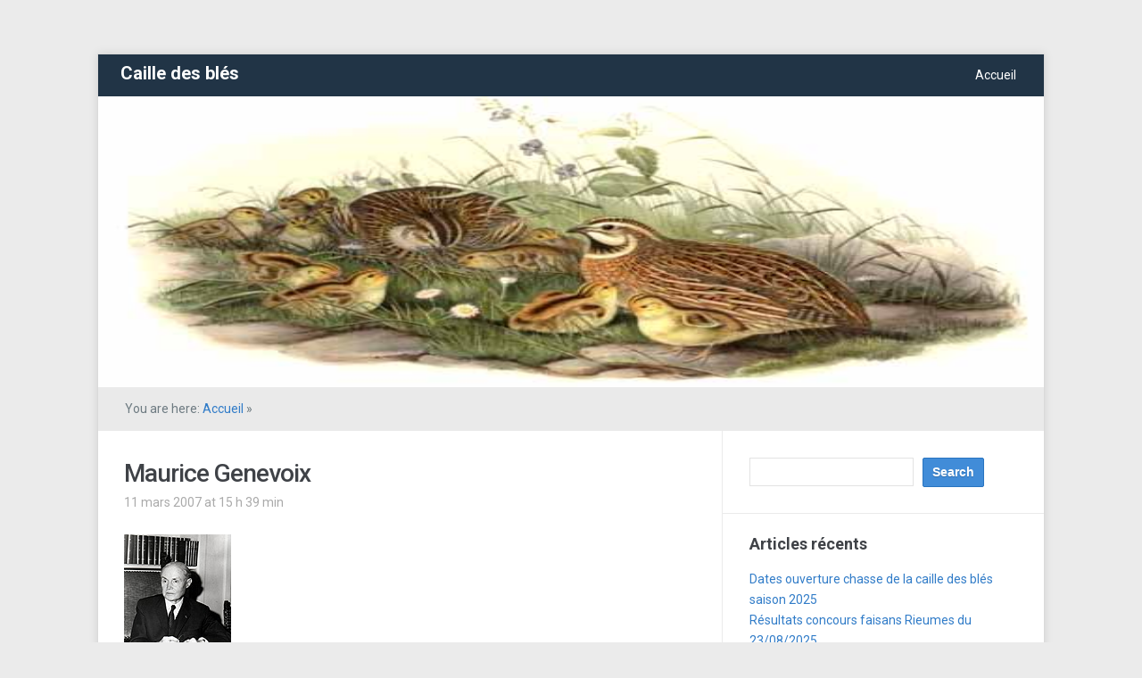

--- FILE ---
content_type: text/html; charset=UTF-8
request_url: http://www.cailledesbles.fr/maurice_genevoix_bestiaire_sans_oubli3365179/maurice-genevoix-bestiaire-sans-oubli-2/
body_size: 9792
content:
<!DOCTYPE html>
<html xmlns="http://www.w3.org/1999/xhtml" lang="fr-FR">
<head>
    <meta http-equiv="Content-Type" content="text/html; charset=UTF-8" />
    <meta http-equiv="X-UA-Compatible" content="IE=edge,chrome=1">
	<meta name="viewport" content="width=device-width, initial-scale=1.0">

	<link rel="pingback" href="http://www.cailledesbles.fr/xmlrpc.php" />

    <meta name='robots' content='index, follow, max-image-preview:large, max-snippet:-1, max-video-preview:-1' />

	<!-- This site is optimized with the Yoast SEO plugin v23.5 - https://yoast.com/wordpress/plugins/seo/ -->
	<title>Maurice Genevoix - Caille des blés</title>
	<link rel="canonical" href="http://www.cailledesbles.fr/maurice_genevoix_bestiaire_sans_oubli3365179/maurice-genevoix-bestiaire-sans-oubli-2/" />
	<meta property="og:locale" content="fr_FR" />
	<meta property="og:type" content="article" />
	<meta property="og:title" content="Maurice Genevoix - Caille des blés" />
	<meta property="og:url" content="http://www.cailledesbles.fr/maurice_genevoix_bestiaire_sans_oubli3365179/maurice-genevoix-bestiaire-sans-oubli-2/" />
	<meta property="og:site_name" content="Caille des blés" />
	<meta property="og:image" content="http://www.cailledesbles.fr/maurice_genevoix_bestiaire_sans_oubli3365179/maurice-genevoix-bestiaire-sans-oubli-2" />
	<meta property="og:image:width" content="120" />
	<meta property="og:image:height" content="155" />
	<meta property="og:image:type" content="image/jpeg" />
	<meta name="twitter:card" content="summary_large_image" />
	<script type="application/ld+json" class="yoast-schema-graph">{"@context":"https://schema.org","@graph":[{"@type":"WebPage","@id":"http://www.cailledesbles.fr/maurice_genevoix_bestiaire_sans_oubli3365179/maurice-genevoix-bestiaire-sans-oubli-2/","url":"http://www.cailledesbles.fr/maurice_genevoix_bestiaire_sans_oubli3365179/maurice-genevoix-bestiaire-sans-oubli-2/","name":"Maurice Genevoix - Caille des blés","isPartOf":{"@id":"http://www.cailledesbles.fr/#website"},"primaryImageOfPage":{"@id":"http://www.cailledesbles.fr/maurice_genevoix_bestiaire_sans_oubli3365179/maurice-genevoix-bestiaire-sans-oubli-2/#primaryimage"},"image":{"@id":"http://www.cailledesbles.fr/maurice_genevoix_bestiaire_sans_oubli3365179/maurice-genevoix-bestiaire-sans-oubli-2/#primaryimage"},"thumbnailUrl":"http://www.cailledesbles.fr/wp-content/uploads/2007/03/2176967_d6ac6eeb40_m.jpeg","datePublished":"2007-03-11T15:39:30+00:00","dateModified":"2007-03-11T15:39:30+00:00","breadcrumb":{"@id":"http://www.cailledesbles.fr/maurice_genevoix_bestiaire_sans_oubli3365179/maurice-genevoix-bestiaire-sans-oubli-2/#breadcrumb"},"inLanguage":"fr-FR","potentialAction":[{"@type":"ReadAction","target":["http://www.cailledesbles.fr/maurice_genevoix_bestiaire_sans_oubli3365179/maurice-genevoix-bestiaire-sans-oubli-2/"]}]},{"@type":"ImageObject","inLanguage":"fr-FR","@id":"http://www.cailledesbles.fr/maurice_genevoix_bestiaire_sans_oubli3365179/maurice-genevoix-bestiaire-sans-oubli-2/#primaryimage","url":"http://www.cailledesbles.fr/wp-content/uploads/2007/03/2176967_d6ac6eeb40_m.jpeg","contentUrl":"http://www.cailledesbles.fr/wp-content/uploads/2007/03/2176967_d6ac6eeb40_m.jpeg","width":120,"height":155},{"@type":"BreadcrumbList","@id":"http://www.cailledesbles.fr/maurice_genevoix_bestiaire_sans_oubli3365179/maurice-genevoix-bestiaire-sans-oubli-2/#breadcrumb","itemListElement":[{"@type":"ListItem","position":1,"name":"Accueil","item":"http://www.cailledesbles.fr/"},{"@type":"ListItem","position":2,"name":"Maurice Genevoix, &quot;Bestiaire sans oubli&quot;","item":"http://www.cailledesbles.fr/maurice_genevoix_bestiaire_sans_oubli3365179/"},{"@type":"ListItem","position":3,"name":"Maurice Genevoix"}]},{"@type":"WebSite","@id":"http://www.cailledesbles.fr/#website","url":"http://www.cailledesbles.fr/","name":"Caille des blés","description":"La caille des blés et sa chasse","potentialAction":[{"@type":"SearchAction","target":{"@type":"EntryPoint","urlTemplate":"http://www.cailledesbles.fr/?s={search_term_string}"},"query-input":{"@type":"PropertyValueSpecification","valueRequired":true,"valueName":"search_term_string"}}],"inLanguage":"fr-FR"}]}</script>
	<!-- / Yoast SEO plugin. -->


<link rel='dns-prefetch' href='//fonts.googleapis.com' />
<link rel="alternate" type="application/rss+xml" title="Caille des blés &raquo; Flux" href="http://www.cailledesbles.fr/feed/" />
<link rel="alternate" type="application/rss+xml" title="Caille des blés &raquo; Flux des commentaires" href="http://www.cailledesbles.fr/comments/feed/" />
<link rel="alternate" type="application/rss+xml" title="Caille des blés &raquo; Maurice Genevoix Flux des commentaires" href="http://www.cailledesbles.fr/maurice_genevoix_bestiaire_sans_oubli3365179/maurice-genevoix-bestiaire-sans-oubli-2/feed/" />
<link rel="alternate" title="oEmbed (JSON)" type="application/json+oembed" href="http://www.cailledesbles.fr/wp-json/oembed/1.0/embed?url=http%3A%2F%2Fwww.cailledesbles.fr%2Fmaurice_genevoix_bestiaire_sans_oubli3365179%2Fmaurice-genevoix-bestiaire-sans-oubli-2%2F" />
<link rel="alternate" title="oEmbed (XML)" type="text/xml+oembed" href="http://www.cailledesbles.fr/wp-json/oembed/1.0/embed?url=http%3A%2F%2Fwww.cailledesbles.fr%2Fmaurice_genevoix_bestiaire_sans_oubli3365179%2Fmaurice-genevoix-bestiaire-sans-oubli-2%2F&#038;format=xml" />
<style id='wp-img-auto-sizes-contain-inline-css' type='text/css'>
img:is([sizes=auto i],[sizes^="auto," i]){contain-intrinsic-size:3000px 1500px}
/*# sourceURL=wp-img-auto-sizes-contain-inline-css */
</style>
<style id='wp-emoji-styles-inline-css' type='text/css'>

	img.wp-smiley, img.emoji {
		display: inline !important;
		border: none !important;
		box-shadow: none !important;
		height: 1em !important;
		width: 1em !important;
		margin: 0 0.07em !important;
		vertical-align: -0.1em !important;
		background: none !important;
		padding: 0 !important;
	}
/*# sourceURL=wp-emoji-styles-inline-css */
</style>
<style id='wp-block-library-inline-css' type='text/css'>
:root{--wp-block-synced-color:#7a00df;--wp-block-synced-color--rgb:122,0,223;--wp-bound-block-color:var(--wp-block-synced-color);--wp-editor-canvas-background:#ddd;--wp-admin-theme-color:#007cba;--wp-admin-theme-color--rgb:0,124,186;--wp-admin-theme-color-darker-10:#006ba1;--wp-admin-theme-color-darker-10--rgb:0,107,160.5;--wp-admin-theme-color-darker-20:#005a87;--wp-admin-theme-color-darker-20--rgb:0,90,135;--wp-admin-border-width-focus:2px}@media (min-resolution:192dpi){:root{--wp-admin-border-width-focus:1.5px}}.wp-element-button{cursor:pointer}:root .has-very-light-gray-background-color{background-color:#eee}:root .has-very-dark-gray-background-color{background-color:#313131}:root .has-very-light-gray-color{color:#eee}:root .has-very-dark-gray-color{color:#313131}:root .has-vivid-green-cyan-to-vivid-cyan-blue-gradient-background{background:linear-gradient(135deg,#00d084,#0693e3)}:root .has-purple-crush-gradient-background{background:linear-gradient(135deg,#34e2e4,#4721fb 50%,#ab1dfe)}:root .has-hazy-dawn-gradient-background{background:linear-gradient(135deg,#faaca8,#dad0ec)}:root .has-subdued-olive-gradient-background{background:linear-gradient(135deg,#fafae1,#67a671)}:root .has-atomic-cream-gradient-background{background:linear-gradient(135deg,#fdd79a,#004a59)}:root .has-nightshade-gradient-background{background:linear-gradient(135deg,#330968,#31cdcf)}:root .has-midnight-gradient-background{background:linear-gradient(135deg,#020381,#2874fc)}:root{--wp--preset--font-size--normal:16px;--wp--preset--font-size--huge:42px}.has-regular-font-size{font-size:1em}.has-larger-font-size{font-size:2.625em}.has-normal-font-size{font-size:var(--wp--preset--font-size--normal)}.has-huge-font-size{font-size:var(--wp--preset--font-size--huge)}.has-text-align-center{text-align:center}.has-text-align-left{text-align:left}.has-text-align-right{text-align:right}.has-fit-text{white-space:nowrap!important}#end-resizable-editor-section{display:none}.aligncenter{clear:both}.items-justified-left{justify-content:flex-start}.items-justified-center{justify-content:center}.items-justified-right{justify-content:flex-end}.items-justified-space-between{justify-content:space-between}.screen-reader-text{border:0;clip-path:inset(50%);height:1px;margin:-1px;overflow:hidden;padding:0;position:absolute;width:1px;word-wrap:normal!important}.screen-reader-text:focus{background-color:#ddd;clip-path:none;color:#444;display:block;font-size:1em;height:auto;left:5px;line-height:normal;padding:15px 23px 14px;text-decoration:none;top:5px;width:auto;z-index:100000}html :where(.has-border-color){border-style:solid}html :where([style*=border-top-color]){border-top-style:solid}html :where([style*=border-right-color]){border-right-style:solid}html :where([style*=border-bottom-color]){border-bottom-style:solid}html :where([style*=border-left-color]){border-left-style:solid}html :where([style*=border-width]){border-style:solid}html :where([style*=border-top-width]){border-top-style:solid}html :where([style*=border-right-width]){border-right-style:solid}html :where([style*=border-bottom-width]){border-bottom-style:solid}html :where([style*=border-left-width]){border-left-style:solid}html :where(img[class*=wp-image-]){height:auto;max-width:100%}:where(figure){margin:0 0 1em}html :where(.is-position-sticky){--wp-admin--admin-bar--position-offset:var(--wp-admin--admin-bar--height,0px)}@media screen and (max-width:600px){html :where(.is-position-sticky){--wp-admin--admin-bar--position-offset:0px}}

/*# sourceURL=wp-block-library-inline-css */
</style><style id='global-styles-inline-css' type='text/css'>
:root{--wp--preset--aspect-ratio--square: 1;--wp--preset--aspect-ratio--4-3: 4/3;--wp--preset--aspect-ratio--3-4: 3/4;--wp--preset--aspect-ratio--3-2: 3/2;--wp--preset--aspect-ratio--2-3: 2/3;--wp--preset--aspect-ratio--16-9: 16/9;--wp--preset--aspect-ratio--9-16: 9/16;--wp--preset--color--black: #000000;--wp--preset--color--cyan-bluish-gray: #abb8c3;--wp--preset--color--white: #ffffff;--wp--preset--color--pale-pink: #f78da7;--wp--preset--color--vivid-red: #cf2e2e;--wp--preset--color--luminous-vivid-orange: #ff6900;--wp--preset--color--luminous-vivid-amber: #fcb900;--wp--preset--color--light-green-cyan: #7bdcb5;--wp--preset--color--vivid-green-cyan: #00d084;--wp--preset--color--pale-cyan-blue: #8ed1fc;--wp--preset--color--vivid-cyan-blue: #0693e3;--wp--preset--color--vivid-purple: #9b51e0;--wp--preset--gradient--vivid-cyan-blue-to-vivid-purple: linear-gradient(135deg,rgb(6,147,227) 0%,rgb(155,81,224) 100%);--wp--preset--gradient--light-green-cyan-to-vivid-green-cyan: linear-gradient(135deg,rgb(122,220,180) 0%,rgb(0,208,130) 100%);--wp--preset--gradient--luminous-vivid-amber-to-luminous-vivid-orange: linear-gradient(135deg,rgb(252,185,0) 0%,rgb(255,105,0) 100%);--wp--preset--gradient--luminous-vivid-orange-to-vivid-red: linear-gradient(135deg,rgb(255,105,0) 0%,rgb(207,46,46) 100%);--wp--preset--gradient--very-light-gray-to-cyan-bluish-gray: linear-gradient(135deg,rgb(238,238,238) 0%,rgb(169,184,195) 100%);--wp--preset--gradient--cool-to-warm-spectrum: linear-gradient(135deg,rgb(74,234,220) 0%,rgb(151,120,209) 20%,rgb(207,42,186) 40%,rgb(238,44,130) 60%,rgb(251,105,98) 80%,rgb(254,248,76) 100%);--wp--preset--gradient--blush-light-purple: linear-gradient(135deg,rgb(255,206,236) 0%,rgb(152,150,240) 100%);--wp--preset--gradient--blush-bordeaux: linear-gradient(135deg,rgb(254,205,165) 0%,rgb(254,45,45) 50%,rgb(107,0,62) 100%);--wp--preset--gradient--luminous-dusk: linear-gradient(135deg,rgb(255,203,112) 0%,rgb(199,81,192) 50%,rgb(65,88,208) 100%);--wp--preset--gradient--pale-ocean: linear-gradient(135deg,rgb(255,245,203) 0%,rgb(182,227,212) 50%,rgb(51,167,181) 100%);--wp--preset--gradient--electric-grass: linear-gradient(135deg,rgb(202,248,128) 0%,rgb(113,206,126) 100%);--wp--preset--gradient--midnight: linear-gradient(135deg,rgb(2,3,129) 0%,rgb(40,116,252) 100%);--wp--preset--font-size--small: 13px;--wp--preset--font-size--medium: 20px;--wp--preset--font-size--large: 36px;--wp--preset--font-size--x-large: 42px;--wp--preset--spacing--20: 0.44rem;--wp--preset--spacing--30: 0.67rem;--wp--preset--spacing--40: 1rem;--wp--preset--spacing--50: 1.5rem;--wp--preset--spacing--60: 2.25rem;--wp--preset--spacing--70: 3.38rem;--wp--preset--spacing--80: 5.06rem;--wp--preset--shadow--natural: 6px 6px 9px rgba(0, 0, 0, 0.2);--wp--preset--shadow--deep: 12px 12px 50px rgba(0, 0, 0, 0.4);--wp--preset--shadow--sharp: 6px 6px 0px rgba(0, 0, 0, 0.2);--wp--preset--shadow--outlined: 6px 6px 0px -3px rgb(255, 255, 255), 6px 6px rgb(0, 0, 0);--wp--preset--shadow--crisp: 6px 6px 0px rgb(0, 0, 0);}:where(.is-layout-flex){gap: 0.5em;}:where(.is-layout-grid){gap: 0.5em;}body .is-layout-flex{display: flex;}.is-layout-flex{flex-wrap: wrap;align-items: center;}.is-layout-flex > :is(*, div){margin: 0;}body .is-layout-grid{display: grid;}.is-layout-grid > :is(*, div){margin: 0;}:where(.wp-block-columns.is-layout-flex){gap: 2em;}:where(.wp-block-columns.is-layout-grid){gap: 2em;}:where(.wp-block-post-template.is-layout-flex){gap: 1.25em;}:where(.wp-block-post-template.is-layout-grid){gap: 1.25em;}.has-black-color{color: var(--wp--preset--color--black) !important;}.has-cyan-bluish-gray-color{color: var(--wp--preset--color--cyan-bluish-gray) !important;}.has-white-color{color: var(--wp--preset--color--white) !important;}.has-pale-pink-color{color: var(--wp--preset--color--pale-pink) !important;}.has-vivid-red-color{color: var(--wp--preset--color--vivid-red) !important;}.has-luminous-vivid-orange-color{color: var(--wp--preset--color--luminous-vivid-orange) !important;}.has-luminous-vivid-amber-color{color: var(--wp--preset--color--luminous-vivid-amber) !important;}.has-light-green-cyan-color{color: var(--wp--preset--color--light-green-cyan) !important;}.has-vivid-green-cyan-color{color: var(--wp--preset--color--vivid-green-cyan) !important;}.has-pale-cyan-blue-color{color: var(--wp--preset--color--pale-cyan-blue) !important;}.has-vivid-cyan-blue-color{color: var(--wp--preset--color--vivid-cyan-blue) !important;}.has-vivid-purple-color{color: var(--wp--preset--color--vivid-purple) !important;}.has-black-background-color{background-color: var(--wp--preset--color--black) !important;}.has-cyan-bluish-gray-background-color{background-color: var(--wp--preset--color--cyan-bluish-gray) !important;}.has-white-background-color{background-color: var(--wp--preset--color--white) !important;}.has-pale-pink-background-color{background-color: var(--wp--preset--color--pale-pink) !important;}.has-vivid-red-background-color{background-color: var(--wp--preset--color--vivid-red) !important;}.has-luminous-vivid-orange-background-color{background-color: var(--wp--preset--color--luminous-vivid-orange) !important;}.has-luminous-vivid-amber-background-color{background-color: var(--wp--preset--color--luminous-vivid-amber) !important;}.has-light-green-cyan-background-color{background-color: var(--wp--preset--color--light-green-cyan) !important;}.has-vivid-green-cyan-background-color{background-color: var(--wp--preset--color--vivid-green-cyan) !important;}.has-pale-cyan-blue-background-color{background-color: var(--wp--preset--color--pale-cyan-blue) !important;}.has-vivid-cyan-blue-background-color{background-color: var(--wp--preset--color--vivid-cyan-blue) !important;}.has-vivid-purple-background-color{background-color: var(--wp--preset--color--vivid-purple) !important;}.has-black-border-color{border-color: var(--wp--preset--color--black) !important;}.has-cyan-bluish-gray-border-color{border-color: var(--wp--preset--color--cyan-bluish-gray) !important;}.has-white-border-color{border-color: var(--wp--preset--color--white) !important;}.has-pale-pink-border-color{border-color: var(--wp--preset--color--pale-pink) !important;}.has-vivid-red-border-color{border-color: var(--wp--preset--color--vivid-red) !important;}.has-luminous-vivid-orange-border-color{border-color: var(--wp--preset--color--luminous-vivid-orange) !important;}.has-luminous-vivid-amber-border-color{border-color: var(--wp--preset--color--luminous-vivid-amber) !important;}.has-light-green-cyan-border-color{border-color: var(--wp--preset--color--light-green-cyan) !important;}.has-vivid-green-cyan-border-color{border-color: var(--wp--preset--color--vivid-green-cyan) !important;}.has-pale-cyan-blue-border-color{border-color: var(--wp--preset--color--pale-cyan-blue) !important;}.has-vivid-cyan-blue-border-color{border-color: var(--wp--preset--color--vivid-cyan-blue) !important;}.has-vivid-purple-border-color{border-color: var(--wp--preset--color--vivid-purple) !important;}.has-vivid-cyan-blue-to-vivid-purple-gradient-background{background: var(--wp--preset--gradient--vivid-cyan-blue-to-vivid-purple) !important;}.has-light-green-cyan-to-vivid-green-cyan-gradient-background{background: var(--wp--preset--gradient--light-green-cyan-to-vivid-green-cyan) !important;}.has-luminous-vivid-amber-to-luminous-vivid-orange-gradient-background{background: var(--wp--preset--gradient--luminous-vivid-amber-to-luminous-vivid-orange) !important;}.has-luminous-vivid-orange-to-vivid-red-gradient-background{background: var(--wp--preset--gradient--luminous-vivid-orange-to-vivid-red) !important;}.has-very-light-gray-to-cyan-bluish-gray-gradient-background{background: var(--wp--preset--gradient--very-light-gray-to-cyan-bluish-gray) !important;}.has-cool-to-warm-spectrum-gradient-background{background: var(--wp--preset--gradient--cool-to-warm-spectrum) !important;}.has-blush-light-purple-gradient-background{background: var(--wp--preset--gradient--blush-light-purple) !important;}.has-blush-bordeaux-gradient-background{background: var(--wp--preset--gradient--blush-bordeaux) !important;}.has-luminous-dusk-gradient-background{background: var(--wp--preset--gradient--luminous-dusk) !important;}.has-pale-ocean-gradient-background{background: var(--wp--preset--gradient--pale-ocean) !important;}.has-electric-grass-gradient-background{background: var(--wp--preset--gradient--electric-grass) !important;}.has-midnight-gradient-background{background: var(--wp--preset--gradient--midnight) !important;}.has-small-font-size{font-size: var(--wp--preset--font-size--small) !important;}.has-medium-font-size{font-size: var(--wp--preset--font-size--medium) !important;}.has-large-font-size{font-size: var(--wp--preset--font-size--large) !important;}.has-x-large-font-size{font-size: var(--wp--preset--font-size--x-large) !important;}
/*# sourceURL=global-styles-inline-css */
</style>

<style id='classic-theme-styles-inline-css' type='text/css'>
/*! This file is auto-generated */
.wp-block-button__link{color:#fff;background-color:#32373c;border-radius:9999px;box-shadow:none;text-decoration:none;padding:calc(.667em + 2px) calc(1.333em + 2px);font-size:1.125em}.wp-block-file__button{background:#32373c;color:#fff;text-decoration:none}
/*# sourceURL=/wp-includes/css/classic-themes.min.css */
</style>
<link rel='stylesheet' id='zoom-theme-utils-css-css' href='http://www.cailledesbles.fr/wp-content/themes/meeta/functions/wpzoom/assets/css/theme-utils.css?ver=6.9' type='text/css' media='all' />
<link rel='stylesheet' id='meeta-style-css' href='http://www.cailledesbles.fr/wp-content/themes/meeta/style.css?ver=1.1.5' type='text/css' media='all' />
<link rel='stylesheet' id='meeta-google-font-default-css' href='https://fonts.googleapis.com/css?family=Roboto%3A400%2C400i%2C500%2C500i%2C700%2C700i&#038;subset=cyrillic%2Cgreek%2Clatin-ext&#038;ver=6.9' type='text/css' media='all' />
<link rel='stylesheet' id='dashicons-css' href='http://www.cailledesbles.fr/wp-includes/css/dashicons.min.css?ver=6.9' type='text/css' media='all' />
<link rel='stylesheet' id='wpzoom-social-icons-socicon-css' href='http://www.cailledesbles.fr/wp-content/plugins/social-icons-widget-by-wpzoom/assets/css/wpzoom-socicon.css?ver=1727888990' type='text/css' media='all' />
<link rel='stylesheet' id='wpzoom-social-icons-genericons-css' href='http://www.cailledesbles.fr/wp-content/plugins/social-icons-widget-by-wpzoom/assets/css/genericons.css?ver=1727888990' type='text/css' media='all' />
<link rel='stylesheet' id='wpzoom-social-icons-academicons-css' href='http://www.cailledesbles.fr/wp-content/plugins/social-icons-widget-by-wpzoom/assets/css/academicons.min.css?ver=1727888990' type='text/css' media='all' />
<link rel='stylesheet' id='wpzoom-social-icons-font-awesome-3-css' href='http://www.cailledesbles.fr/wp-content/plugins/social-icons-widget-by-wpzoom/assets/css/font-awesome-3.min.css?ver=1727888990' type='text/css' media='all' />
<link rel='stylesheet' id='wpzoom-social-icons-styles-css' href='http://www.cailledesbles.fr/wp-content/plugins/social-icons-widget-by-wpzoom/assets/css/wpzoom-social-icons-styles.css?ver=1727888990' type='text/css' media='all' />
<link rel='preload' as='font'  id='wpzoom-social-icons-font-academicons-woff2-css' href='http://www.cailledesbles.fr/wp-content/plugins/social-icons-widget-by-wpzoom/assets/font/academicons.woff2?v=1.9.2'  type='font/woff2' crossorigin />
<link rel='preload' as='font'  id='wpzoom-social-icons-font-fontawesome-3-woff2-css' href='http://www.cailledesbles.fr/wp-content/plugins/social-icons-widget-by-wpzoom/assets/font/fontawesome-webfont.woff2?v=4.7.0'  type='font/woff2' crossorigin />
<link rel='preload' as='font'  id='wpzoom-social-icons-font-genericons-woff-css' href='http://www.cailledesbles.fr/wp-content/plugins/social-icons-widget-by-wpzoom/assets/font/Genericons.woff'  type='font/woff' crossorigin />
<link rel='preload' as='font'  id='wpzoom-social-icons-font-socicon-woff2-css' href='http://www.cailledesbles.fr/wp-content/plugins/social-icons-widget-by-wpzoom/assets/font/socicon.woff2?v=4.2.18'  type='font/woff2' crossorigin />
<script type="text/javascript" src="http://www.cailledesbles.fr/wp-includes/js/jquery/jquery.min.js?ver=3.7.1" id="jquery-core-js"></script>
<script type="text/javascript" src="http://www.cailledesbles.fr/wp-includes/js/jquery/jquery-migrate.min.js?ver=3.4.1" id="jquery-migrate-js"></script>
<script type="text/javascript" src="http://www.cailledesbles.fr/wp-content/themes/meeta/js/init.js?ver=6.9" id="wpzoom-init-js"></script>
<link rel="https://api.w.org/" href="http://www.cailledesbles.fr/wp-json/" /><link rel="alternate" title="JSON" type="application/json" href="http://www.cailledesbles.fr/wp-json/wp/v2/media/20230378" /><link rel="EditURI" type="application/rsd+xml" title="RSD" href="http://www.cailledesbles.fr/xmlrpc.php?rsd" />
<meta name="generator" content="WordPress 6.9" />
<link rel='shortlink' href='http://www.cailledesbles.fr/?p=20230378' />
<!-- WPZOOM Theme / Framework -->
<meta name="generator" content="Meeta 1.1.5" />
<meta name="generator" content="WPZOOM Framework 2.0.4" />
<style type="text/css">.recentcomments a{display:inline !important;padding:0 !important;margin:0 !important;}</style><link rel="icon" href="http://www.cailledesbles.fr/wp-content/uploads/2015/12/caille-150x150.jpg" sizes="32x32" />
<link rel="icon" href="http://www.cailledesbles.fr/wp-content/uploads/2015/12/caille.jpg" sizes="192x192" />
<link rel="apple-touch-icon" href="http://www.cailledesbles.fr/wp-content/uploads/2015/12/caille.jpg" />
<meta name="msapplication-TileImage" content="http://www.cailledesbles.fr/wp-content/uploads/2015/12/caille.jpg" />
</head>
<body class="attachment wp-singular attachment-template-default single single-attachment postid-20230378 attachmentid-20230378 attachment-jpeg wp-theme-meeta">

<div class="wrap wide">
    <header id="header">
        <div id="logo">
			<h1>
			<a href="http://www.cailledesbles.fr" title="La caille des blés et sa chasse">
				Caille des blés			</a>

			</h1>		</div><!-- / #logo -->

		<div id="navbar">
            <ul id="mainmenu" class="dropdown"><li id="menu-item-20230935" class="menu-item menu-item-type-custom menu-item-object-custom menu-item-20230935"><a href="http://cailledesbles.fr/">Accueil</a></li>
</ul>		</div><!-- /#navbar -->

        <div class="clear"></div>

        		<a href="http://www.cailledesbles.fr/">
			<img src="http://cailledesbles.fr/wp-content/uploads/2015/12/caille.jpg" width="1060" height="326" alt="" />
 		</a>
		
     </header>
	<div id="secondnav" class="clearfix">
		<div class="breadcrumbs">You are here: <a href="http://www.cailledesbles.fr">Accueil</a> &raquo; <span class="current"></span></div>
 	</div>

	<div id="content">

		<div id="main">

			
				<div id="post-20230378" class="post clearfix">

					<div class="post-content">

						<h1 class="title"><a href="http://www.cailledesbles.fr/maurice_genevoix_bestiaire_sans_oubli3365179/maurice-genevoix-bestiaire-sans-oubli-2/" title="Permalink to Maurice Genevoix" rel="bookmark">Maurice Genevoix</a></h1>

						<div class="top-meta clearfix">
							<span>11 mars 2007 at 15 h 39 min</span> 													</div>

						<div class="entry">
							<p class="attachment"><a href='http://www.cailledesbles.fr/wp-content/uploads/2007/03/2176967_d6ac6eeb40_m.jpeg'><img decoding="async" width="120" height="155" src="http://www.cailledesbles.fr/wp-content/uploads/2007/03/2176967_d6ac6eeb40_m.jpeg" class="attachment-medium size-medium" alt="" /></a></p>
							<div class="clear"></div>
														<div class="clear"></div>
						</div><!-- / .entry -->
						<div class="clear"></div>

						

					</div><!-- / .post-content -->
					<div class="clear"></div>



											<div class="post_author">
							<img alt='' src='https://secure.gravatar.com/avatar/?s=70&#038;d=mm&#038;r=g' srcset='https://secure.gravatar.com/avatar/?s=140&#038;d=mm&#038;r=g 2x' class='avatar avatar-70 photo avatar-default' height='70' width='70' decoding='async'/>							<div class="post_author_wrap">
                                <span>Author: <a href="http://www.cailledesbles.fr/author/jluc82/" title="Articles par jluc82" rel="author">jluc82</a></span>
    							<div class="clear"></div>
                            </div>
						</div>
					
 				</div><!-- / #post-20230378 -->

				<div class="clear"></div>

				<div id="comments">




	<div id="respond" class="comment-respond">
		<h3 id="reply-title" class="comment-reply-title">Leave a Reply <small><a rel="nofollow" id="cancel-comment-reply-link" href="/maurice_genevoix_bestiaire_sans_oubli3365179/maurice-genevoix-bestiaire-sans-oubli-2/#respond" style="display:none;">Cancel</a></small></h3><form action="http://www.cailledesbles.fr/wp-comments-post.php" method="post" id="commentform" class="comment-form"><p class="comment-notes"><span id="email-notes">Votre adresse e-mail ne sera pas publiée.</span> <span class="required-field-message">Les champs obligatoires sont indiqués avec <span class="required">*</span></span></p><p class="comment-form-comment"><label for="comment">Comment</label> <textarea id="comment" name="comment" cols="35" rows="5" aria-required="true" class="required"></textarea></p><div class="clear"></div><div class="form_fields"><p class="comment-form-author"><label for="author">Your Name</label> <span class="required_lab">*</span><input id="author" name="author" type="text" value="" size="30" aria-required='true' class="required" /></p>
<p class="comment-form-email"><label for="email">Your Email</label> <span class="required_lab">*</span><input id="email" name="email" type="text" value="" size="30" aria-required='true' class="required email" /></p>
<p class="comment-form-url"><label for="url">Your Website</label> <input id="url" name="url" type="text" value="" size="30" aria-required='true' /></p></div><div class="clear"></div>
<p class="comment-form-cookies-consent"><input id="wp-comment-cookies-consent" name="wp-comment-cookies-consent" type="checkbox" value="yes" /><label for="wp-comment-cookies-consent">Save my name, email, and website in this browser for the next time I comment.</label></p>
<p class="form-submit"><input name="submit" type="submit" id="submit" class="submit" value="Submit" /> <input type='hidden' name='comment_post_ID' value='20230378' id='comment_post_ID' />
<input type='hidden' name='comment_parent' id='comment_parent' value='0' />
</p><p style="display: none;"><input type="hidden" id="akismet_comment_nonce" name="akismet_comment_nonce" value="9822cddee4" /></p><p style="display: none !important;" class="akismet-fields-container" data-prefix="ak_"><label>&#916;<textarea name="ak_hp_textarea" cols="45" rows="8" maxlength="100"></textarea></label><input type="hidden" id="ak_js_1" name="ak_js" value="195"/><script>document.getElementById( "ak_js_1" ).setAttribute( "value", ( new Date() ).getTime() );</script></p></form>	</div><!-- #respond -->
	
</div><!-- #comments -->
			
 		</div><!-- /#main -->

		<section id="sidebar">
	
		
 	<div id="search-2" class="widget widget_search"><form role="search" method="get" id="searchform" action="http://www.cailledesbles.fr/" >
    <input type="text" value="" name="s" id="s" />
    <input type="submit" id="searchsubmit" value="Search" />
	</form><div class="clear"></div></div>
		<div id="recent-posts-2" class="widget widget_recent_entries">
		<h3 class="title">Articles récents</h3>
		<ul>
											<li>
					<a href="http://www.cailledesbles.fr/dates-ouverture-chasse-de-la-caille-des-bles-saison-2009-6577728/">Dates ouverture chasse de la caille des blés saison 2025</a>
									</li>
											<li>
					<a href="http://www.cailledesbles.fr/resultats-concours-faisans-rieumes-du-07-08-2024/">Résultats concours faisans Rieumes du 23/08/2025</a>
									</li>
											<li>
					<a href="http://www.cailledesbles.fr/concours-amateur-de-chien-darret-de-rieumes/">Concours amateur de chien d&rsquo;arrêt sur faisans</a>
									</li>
											<li>
					<a href="http://www.cailledesbles.fr/les-cailles-vertes/">Les cailles vertes</a>
									</li>
											<li>
					<a href="http://www.cailledesbles.fr/documentaire-a-la-redecouverte-de-la-caille-20796794/">Documentaire « A la redécouverte de la caille »</a>
									</li>
					</ul>

		<div class="clear"></div></div><div id="recent-comments-2" class="widget widget_recent_comments"><h3 class="title">Commentaires récents</h3><ul id="recentcomments"><li class="recentcomments"><span class="comment-author-link">Militaryseb</span> dans <a href="http://www.cailledesbles.fr/documentaire-a-la-redecouverte-de-la-caille-20796794/#comment-87104">Documentaire « A la redécouverte de la caille »</a></li><li class="recentcomments"><span class="comment-author-link">Berneuse</span> dans <a href="http://www.cailledesbles.fr/la_migration_de_la_caille_des_bles2836053/#comment-87003">La migration  de la caille des blés</a></li><li class="recentcomments"><span class="comment-author-link">loïc</span> dans <a href="http://www.cailledesbles.fr/quelques_expressions_concernant_la_caill2820444/#comment-85973">La caille à travers les expressions populaires</a></li><li class="recentcomments"><span class="comment-author-link">Henri</span> dans <a href="http://www.cailledesbles.fr/petite_nouveaute1988536/#comment-76258">Introduction</a></li><li class="recentcomments"><span class="comment-author-link">Dupuis</span> dans <a href="http://www.cailledesbles.fr/jules-moigniez-5164409/#comment-71016">Sculptures bronze</a></li></ul><div class="clear"></div></div><div id="archives-2" class="widget widget_archive"><h3 class="title">Archives</h3>
			<ul>
					<li><a href='http://www.cailledesbles.fr/2025/08/'>août 2025</a></li>
	<li><a href='http://www.cailledesbles.fr/2025/06/'>juin 2025</a></li>
	<li><a href='http://www.cailledesbles.fr/2022/12/'>décembre 2022</a></li>
	<li><a href='http://www.cailledesbles.fr/2015/12/'>décembre 2015</a></li>
	<li><a href='http://www.cailledesbles.fr/2015/09/'>septembre 2015</a></li>
	<li><a href='http://www.cailledesbles.fr/2015/04/'>avril 2015</a></li>
	<li><a href='http://www.cailledesbles.fr/2015/03/'>mars 2015</a></li>
	<li><a href='http://www.cailledesbles.fr/2013/11/'>novembre 2013</a></li>
	<li><a href='http://www.cailledesbles.fr/2013/10/'>octobre 2013</a></li>
	<li><a href='http://www.cailledesbles.fr/2012/09/'>septembre 2012</a></li>
	<li><a href='http://www.cailledesbles.fr/2010/09/'>septembre 2010</a></li>
	<li><a href='http://www.cailledesbles.fr/2010/06/'>juin 2010</a></li>
	<li><a href='http://www.cailledesbles.fr/2009/02/'>février 2009</a></li>
	<li><a href='http://www.cailledesbles.fr/2009/01/'>janvier 2009</a></li>
	<li><a href='http://www.cailledesbles.fr/2008/04/'>avril 2008</a></li>
	<li><a href='http://www.cailledesbles.fr/2007/08/'>août 2007</a></li>
	<li><a href='http://www.cailledesbles.fr/2007/06/'>juin 2007</a></li>
	<li><a href='http://www.cailledesbles.fr/2007/04/'>avril 2007</a></li>
	<li><a href='http://www.cailledesbles.fr/2007/03/'>mars 2007</a></li>
	<li><a href='http://www.cailledesbles.fr/2007/02/'>février 2007</a></li>
	<li><a href='http://www.cailledesbles.fr/2007/01/'>janvier 2007</a></li>
			</ul>

			<div class="clear"></div></div><div id="categories-2" class="widget widget_categories"><h3 class="title">Catégories</h3>
			<ul>
					<li class="cat-item cat-item-36"><a href="http://www.cailledesbles.fr/category/actualite/">Actualite</a>
</li>
	<li class="cat-item cat-item-39"><a href="http://www.cailledesbles.fr/category/ancc/">ANCC</a>
</li>
	<li class="cat-item cat-item-41"><a href="http://www.cailledesbles.fr/category/archives/">Archives</a>
</li>
	<li class="cat-item cat-item-38"><a href="http://www.cailledesbles.fr/category/biologie-de-la-caille/">Biologie de la caille</a>
</li>
	<li class="cat-item cat-item-40"><a href="http://www.cailledesbles.fr/category/concours-caille/">Concours caille</a>
</li>
	<li class="cat-item cat-item-31"><a href="http://www.cailledesbles.fr/category/concours-faisan/">Concours faisan</a>
</li>
	<li class="cat-item cat-item-34"><a href="http://www.cailledesbles.fr/category/gastronomie/">gastronomie</a>
</li>
	<li class="cat-item cat-item-35"><a href="http://www.cailledesbles.fr/category/gravures-dessins-et-lithographies/">Gravures dessins et lithographies</a>
</li>
	<li class="cat-item cat-item-43"><a href="http://www.cailledesbles.fr/category/introduction/">Introduction</a>
</li>
	<li class="cat-item cat-item-32"><a href="http://www.cailledesbles.fr/category/la-migration-et-ses-dangers/">la migration et ses dangers</a>
</li>
	<li class="cat-item cat-item-1"><a href="http://www.cailledesbles.fr/category/non-classe/">Non classé</a>
</li>
	<li class="cat-item cat-item-37"><a href="http://www.cailledesbles.fr/category/quelques-mots-sur-sa-chasse/">Quelques mots sur sa chasse</a>
</li>
	<li class="cat-item cat-item-33"><a href="http://www.cailledesbles.fr/category/recits-et-anecdotes-de-chasse/">récits et anecdotes de chasse</a>
</li>
	<li class="cat-item cat-item-42"><a href="http://www.cailledesbles.fr/category/revue-de-presse/">Revue de presse</a>
</li>
	<li class="cat-item cat-item-29"><a href="http://www.cailledesbles.fr/category/un-peu-dhistoire/">Un peu d&#039;histoire</a>
</li>
	<li class="cat-item cat-item-44"><a href="http://www.cailledesbles.fr/category/videos/">Vidéos</a>
</li>
			</ul>

			<div class="clear"></div></div><div id="meta-2" class="widget widget_meta"><h3 class="title">Méta</h3>
		<ul>
						<li><a rel="nofollow" href="http://www.cailledesbles.fr/wp-login.php">Connexion</a></li>
			<li><a href="http://www.cailledesbles.fr/feed/">Flux des publications</a></li>
			<li><a href="http://www.cailledesbles.fr/comments/feed/">Flux des commentaires</a></li>

			<li><a href="https://fr.wordpress.org/">Site de WordPress-FR</a></li>
		</ul>

		<div class="clear"></div></div> 	
 		
</section> 
	</div><!-- /#content -->

	<div class="clear"></div>


	<div id="footer">
		
			<div class="column">
							</div><!-- / .column -->

			<div class="column">
							</div><!-- / .column -->

			<div class="column">
							</div><!-- / .column -->

			<div class="column last">
							</div><!-- / .column -->

		
        <div class="copyright">
			<div class="left">
				Copyright &copy; 2026 Caille des blés. All Rights Reserved.
			</div>

			<div class="right">
				<p class="wpzoom">Designed by <a href="https://www.wpzoom.com/" target="_blank" title="Premium WordPress Themes">WPZOOM</a></p>
			</div>

		</div><!-- /.copyright -->

    </div>

</div><!-- /.wrap /.wide -->

<script type="speculationrules">
{"prefetch":[{"source":"document","where":{"and":[{"href_matches":"/*"},{"not":{"href_matches":["/wp-*.php","/wp-admin/*","/wp-content/uploads/*","/wp-content/*","/wp-content/plugins/*","/wp-content/themes/meeta/*","/*\\?(.+)"]}},{"not":{"selector_matches":"a[rel~=\"nofollow\"]"}},{"not":{"selector_matches":".no-prefetch, .no-prefetch a"}}]},"eagerness":"conservative"}]}
</script>
<script type="text/javascript" src="http://www.cailledesbles.fr/wp-includes/js/comment-reply.min.js?ver=6.9" id="comment-reply-js" async="async" data-wp-strategy="async" fetchpriority="low"></script>
<script type="text/javascript" src="http://www.cailledesbles.fr/wp-content/themes/meeta/js/dropdown.js?ver=1.1.5" id="dropdown-js"></script>
<script type="text/javascript" src="http://www.cailledesbles.fr/wp-content/plugins/social-icons-widget-by-wpzoom/assets/js/social-icons-widget-frontend.js?ver=1727888990" id="zoom-social-icons-widget-frontend-js"></script>
<script defer type="text/javascript" src="http://www.cailledesbles.fr/wp-content/plugins/akismet/_inc/akismet-frontend.js?ver=1763010273" id="akismet-frontend-js"></script>
<script id="wp-emoji-settings" type="application/json">
{"baseUrl":"https://s.w.org/images/core/emoji/17.0.2/72x72/","ext":".png","svgUrl":"https://s.w.org/images/core/emoji/17.0.2/svg/","svgExt":".svg","source":{"concatemoji":"http://www.cailledesbles.fr/wp-includes/js/wp-emoji-release.min.js?ver=6.9"}}
</script>
<script type="module">
/* <![CDATA[ */
/*! This file is auto-generated */
const a=JSON.parse(document.getElementById("wp-emoji-settings").textContent),o=(window._wpemojiSettings=a,"wpEmojiSettingsSupports"),s=["flag","emoji"];function i(e){try{var t={supportTests:e,timestamp:(new Date).valueOf()};sessionStorage.setItem(o,JSON.stringify(t))}catch(e){}}function c(e,t,n){e.clearRect(0,0,e.canvas.width,e.canvas.height),e.fillText(t,0,0);t=new Uint32Array(e.getImageData(0,0,e.canvas.width,e.canvas.height).data);e.clearRect(0,0,e.canvas.width,e.canvas.height),e.fillText(n,0,0);const a=new Uint32Array(e.getImageData(0,0,e.canvas.width,e.canvas.height).data);return t.every((e,t)=>e===a[t])}function p(e,t){e.clearRect(0,0,e.canvas.width,e.canvas.height),e.fillText(t,0,0);var n=e.getImageData(16,16,1,1);for(let e=0;e<n.data.length;e++)if(0!==n.data[e])return!1;return!0}function u(e,t,n,a){switch(t){case"flag":return n(e,"\ud83c\udff3\ufe0f\u200d\u26a7\ufe0f","\ud83c\udff3\ufe0f\u200b\u26a7\ufe0f")?!1:!n(e,"\ud83c\udde8\ud83c\uddf6","\ud83c\udde8\u200b\ud83c\uddf6")&&!n(e,"\ud83c\udff4\udb40\udc67\udb40\udc62\udb40\udc65\udb40\udc6e\udb40\udc67\udb40\udc7f","\ud83c\udff4\u200b\udb40\udc67\u200b\udb40\udc62\u200b\udb40\udc65\u200b\udb40\udc6e\u200b\udb40\udc67\u200b\udb40\udc7f");case"emoji":return!a(e,"\ud83e\u1fac8")}return!1}function f(e,t,n,a){let r;const o=(r="undefined"!=typeof WorkerGlobalScope&&self instanceof WorkerGlobalScope?new OffscreenCanvas(300,150):document.createElement("canvas")).getContext("2d",{willReadFrequently:!0}),s=(o.textBaseline="top",o.font="600 32px Arial",{});return e.forEach(e=>{s[e]=t(o,e,n,a)}),s}function r(e){var t=document.createElement("script");t.src=e,t.defer=!0,document.head.appendChild(t)}a.supports={everything:!0,everythingExceptFlag:!0},new Promise(t=>{let n=function(){try{var e=JSON.parse(sessionStorage.getItem(o));if("object"==typeof e&&"number"==typeof e.timestamp&&(new Date).valueOf()<e.timestamp+604800&&"object"==typeof e.supportTests)return e.supportTests}catch(e){}return null}();if(!n){if("undefined"!=typeof Worker&&"undefined"!=typeof OffscreenCanvas&&"undefined"!=typeof URL&&URL.createObjectURL&&"undefined"!=typeof Blob)try{var e="postMessage("+f.toString()+"("+[JSON.stringify(s),u.toString(),c.toString(),p.toString()].join(",")+"));",a=new Blob([e],{type:"text/javascript"});const r=new Worker(URL.createObjectURL(a),{name:"wpTestEmojiSupports"});return void(r.onmessage=e=>{i(n=e.data),r.terminate(),t(n)})}catch(e){}i(n=f(s,u,c,p))}t(n)}).then(e=>{for(const n in e)a.supports[n]=e[n],a.supports.everything=a.supports.everything&&a.supports[n],"flag"!==n&&(a.supports.everythingExceptFlag=a.supports.everythingExceptFlag&&a.supports[n]);var t;a.supports.everythingExceptFlag=a.supports.everythingExceptFlag&&!a.supports.flag,a.supports.everything||((t=a.source||{}).concatemoji?r(t.concatemoji):t.wpemoji&&t.twemoji&&(r(t.twemoji),r(t.wpemoji)))});
//# sourceURL=http://www.cailledesbles.fr/wp-includes/js/wp-emoji-loader.min.js
/* ]]> */
</script>
</body>
</html>